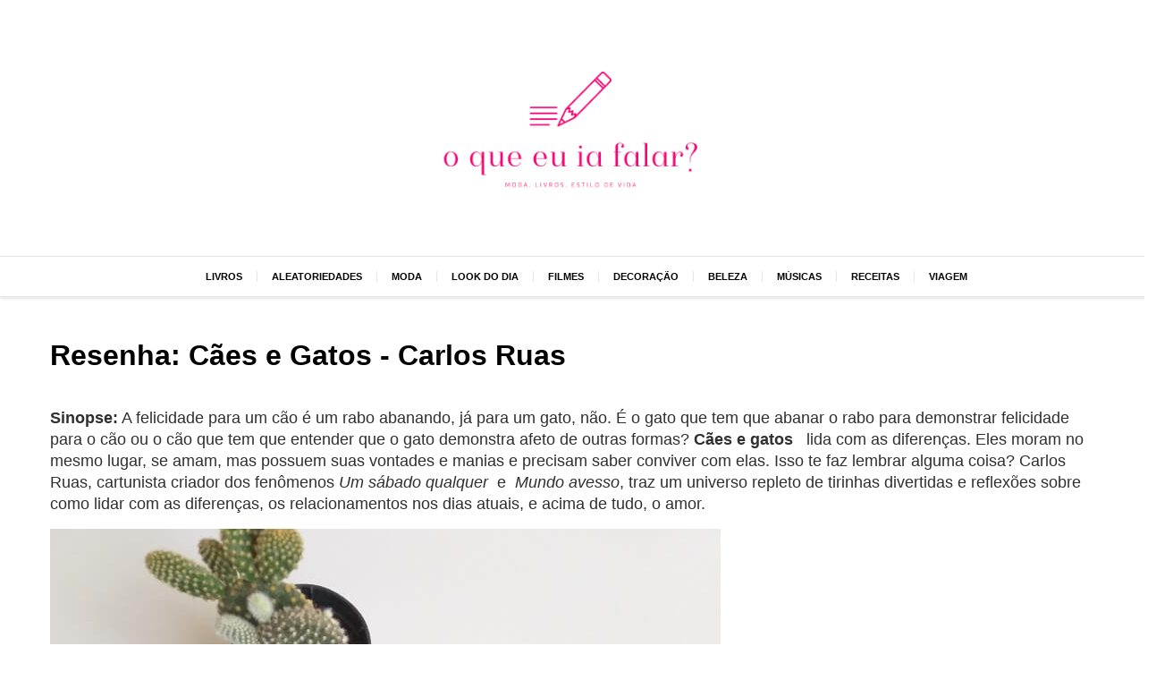

--- FILE ---
content_type: text/html; charset=utf-8
request_url: https://natalia.blog.br/caes-e-gatos/
body_size: 5630
content:
<!DOCTYPE html>
<html lang="en">
<head>
    
        <!-- Global site tag (gtag.js) - Google Analytics -->
        <script async src="https://www.googletagmanager.com/gtag/js?id=UA-58794024-1"></script>
        <script>
            window.dataLayer = window.dataLayer || [];
            function gtag(){dataLayer.push(arguments);}
            gtag("js", new Date());

            gtag("config", "UA-58794024-1");
        </script>
    
    <meta charset="UTF-8">
    <meta name="viewport" content="width=device-width, initial-scale=1.0">
    
    <title>Resenha: Cães e Gatos - Carlos Ruas | O que eu ia falar</title>
    <meta name="robots" content="index, follow">
<meta property="og:locale" content="pt_BR">
<meta property="og:site_name" content="O que eu ia falar">
<!-- favicon -->
<link rel="apple-touch-icon" sizes="180x180" href="/apple-touch-icon.png">
<link rel="icon" type="image/png" sizes="32x32" href="/favicon-32x32.png">
<link rel="icon" type="image/png" sizes="16x16" href="/favicon-16x16.png">
<link rel="manifest" href="/site.webmanifest">


    

    <link rel="canonical" href="https://natalia.blog.br/caes-e-gatos/">
    <meta property="article:tag" content="parceria">
<meta property="article:tag" content="resenha">
<meta property="article:tag" content="cartunista">
<meta property="article:tag" content="HQ">
<meta property="article:tag" content="tirinhas">
    <meta property="article:section" content="Livros">
    <meta name="description" content="Sinopse:   A felicidade para um cão é um rabo abanando, já para um gato, não. É o gato que tem que abanar o rabo para demonstrar felicidade para o cão ou o cão que tem que entender que o gato demonstr">
<!--    <meta property="article:published_time" content="2020-03-23T20:16:33+00:00">-->

    <!-- open-graph -->
    <meta property="og:url" content="https://natalia.blog.br/caes-e-gatos/">
    <meta property="og:description" content="Sinopse:   A felicidade para um cão é um rabo abanando, já para um gato, não. É o gato que tem que abanar o rabo para demonstrar felicidade para o cão ou o cão que tem que entender que o gato demonstr">
    <meta property="og:type" content="article">
    <meta property="og:title" content="Resenha: Cães e Gatos - Carlos Ruas">
    <meta property="og:image" content="/wp-content/uploads/2019/09/capa-livro-cães-e-gatos-carlos-ruas.jpg">

    <meta property="og:image:width" content="750">

    <meta property="og:image:height" content="750">

    <!-- twitter -->
    <meta name="twitter:description" content="Sinopse:   A felicidade para um cão é um rabo abanando, já para um gato, não. É o gato que tem que abanar o rabo para demonstrar felicidade para o cão ou o cão que tem que entender que o gato demonstr">
    <meta name="twitter:card" content="summary">
    <meta name="twitter:title" content="Resenha: Cães e Gatos - Carlos Ruas">
    <meta name="twitter:image" content="/wp-content/uploads/2019/09/capa-livro-cães-e-gatos-carlos-ruas.jpg">



<meta name="generator" content="Hexo 5.0.0"><link rel="alternate" href="/atom.xml" title="O que eu ia falar" type="application/atom+xml">
<style>.categories-bar{position: fixed;top: 0;padding: 0;bottom: 0;background: #fff;box-shadow: 3px 0 4px rgba(0,0,0,.2);z-index: 1;display: none;}.categories-bar--mobile{padding: 16px 24px;border-top: 1px solid rgba(0,0,0,.1);box-shadow: 0 3px 3px rgba(0,0,0,.1);background: #fff;}.categories-bar:after{content: "";display: block;position: fixed;right: 0;width: 150px;height: 100%;background: rgba(0,0,0,.2);top: 0;max-width: calc(100vw - 330px);}.categories-bar__link,.categories-bar__link--action{display: block;margin: 0;color: #030303;width: calc(100vw - 150px);padding: 16px;text-decoration: none;text-transform: uppercase;font-weight: 600;border-bottom: 1px solid hsl(0deg 0% 90%);min-width: 330px;box-sizing: border-box;line-height: 2;overflow: auto;}.categories-bar__link[href="/caes-e-gatos/"],.categories-bar__link[href="/caes-e-gatos/"]{color: #f06;}.categories-bar__link--action{display: flex;width: 100%;}.categories-bar__link__button{width: 24px;display: block;margin-left: auto;margin-right: 8px;}.categories-bar--mobile__toggle-button{display: block;width: 24px;color: #303030;}.categories-bar__link:first-child{margin-top: 40px;}@media(min-width: 768px){.categories-bar{display: flex;position: relative;justify-content: center;width: 100%;border-top: 1px solid rgba(0,0,0,.1);font-weight: 600;font-family: sans-serif;padding: 16px;box-shadow: 0px 3px 3px rgba(0,0,0,.1);font-size: calc(.2em + .6vw);margin: 0;}.categories-bar__link,.categories-bar__link--action{color: inherit;text-decoration: none;padding: 0 16px;width: initial;min-width: initial;line-height: initial;border-bottom: none;}.categories-bar__link--action{display: none;}.categories-bar__link:first-child{margin-top: 0;}.categories-bar:after{content: none;}.categories-bar__link:not(:last-child){border-right: 1px solid hsl(0deg 0% 90%);}.categories-bar--mobile{display: none;}}</style><style>.content{display: flex;flex-direction: column;padding: 16px;}.content img{display: block;margin: 16px 0;}.content p{font-weight: 300;line-height: 1.4;color: #303030;font-size: 1.1em;}.content blockquote{background-color: rgba(0,0,0,.05);padding: 16px;border: 1px solid rgba(0,0,0,.1);margin: 8px;font-style: italic;}.content a{color: #f06;}.content h2{font-size: 1.5em;margin: 16px 0;font-weight: 600;color: #030303;}.title--is-1{font-weight: 600;margin-top: 32px;}</style><style>html,body{margin: 0;padding: 0;font-family: sans-serif;}body img{max-width: 100%;}.page,.page--post{display: block;margin: 0;}@media(min-width: 768px){.page,.page--post{display: grid;grid-template-areas: ". header header ." "navbar navbar navbar navbar" ". main sidebar ." "footer footer footer footer";grid-template-columns: 1fr minmax(538px,900px) minmax(230px,300px) 1fr;margin: 0;}.page--post{grid-template-areas: ". header header ." "navbar navbar navbar navbar" ". main main ." ". sidebar sidebar ." "footer footer footer footer";}}.page__main{grid-area: main;}.page__header{grid-area: header;position: relative;justify-content: center;display: flex;flex-direction: column;align-items: center;}.page__navbar{grid-area: navbar;position: sticky;top: 0;}.page__header__logo{width: 380px;margin: 40px 0;max-width: 100%;}.page__header__logo__image{max-width: 100%;max-height: 100%;width: 380px;height: 206px;overflow: hidden;display: block;object-fit: contain;}.page__sidebar{grid-area: sidebar;padding: 16px;margin-top: 8px;}.page__sidebar__section{position: sticky;top: 8px;}.page__footer{grid-area: footer;background-color: #030303;color: #fff;font-family: sans-serif;padding: 24px 24px 40px;margin-top: 24px;}</style>
</head>

<body>
    <div class="page--post">
        <header class="page__header">
            <a class="page__header__logo" href="https://natalia.blog.br">
                <img
                    class="page__header__logo__image"
                    src="/images/oqueeuiafalar-logo-rosa.png"
                    height="206"
                    width="380"
                >
            </a>
        </header>

        <div class="page__navbar">
            <div class="categories-bar--mobile">
    <span class="categories-bar--mobile__toggle-button" onclick="GLOBAL.toggleMobileMenu()">
        <svg style="font-size:1em;width:22px;" aria-hidden="true" focusable="false" data-prefix="fas" data-icon="bars" class="svg-inline--fa fa-bars fa-w-14" role="img" xmlns="http://www.w3.org/2000/svg" viewBox="0 0 448 512"><path fill="currentColor" d="M16 132h416c8.837 0 16-7.163 16-16V76c0-8.837-7.163-16-16-16H16C7.163 60 0 67.163 0 76v40c0 8.837 7.163 16 16 16zm0 160h416c8.837 0 16-7.163 16-16v-40c0-8.837-7.163-16-16-16H16c-8.837 0-16 7.163-16 16v40c0 8.837 7.163 16 16 16zm0 160h416c8.837 0 16-7.163 16-16v-40c0-8.837-7.163-16-16-16H16c-8.837 0-16 7.163-16 16v40c0 8.837 7.163 16 16 16z"></path></svg>
    </span>
</div>
<nav class="categories-bar" data-sel="categories-bar" onclick="GLOBAL.toggleMobileMenu()">
    <span class="categories-bar__link--action">
        <span class="categories-bar__link__button">
            <svg style="font-size:1em;width:22px;" aria-hidden="true" focusable="false" data-prefix="fas" data-icon="times" class="svg-inline--fa fa-times fa-w-11" role="img" xmlns="http://www.w3.org/2000/svg" viewBox="0 0 352 512"><path fill="currentColor" d="M242.72 256l100.07-100.07c12.28-12.28 12.28-32.19 0-44.48l-22.24-22.24c-12.28-12.28-32.19-12.28-44.48 0L176 189.28 75.93 89.21c-12.28-12.28-32.19-12.28-44.48 0L9.21 111.45c-12.28 12.28-12.28 32.19 0 44.48L109.28 256 9.21 356.07c-12.28 12.28-12.28 32.19 0 44.48l22.24 22.24c12.28 12.28 32.2 12.28 44.48 0L176 322.72l100.07 100.07c12.28 12.28 32.2 12.28 44.48 0l22.24-22.24c12.28-12.28 12.28-32.19 0-44.48L242.72 256z"></path></svg>
        </span>
    </span>
    <a class="categories-bar__link" href="/categoria/livros/">Livros</a><a class="categories-bar__link" href="/categoria/aleatoriedades/">Aleatoriedades</a><a class="categories-bar__link" href="/categoria/moda/">Moda</a><a class="categories-bar__link" href="/categoria/look-do-dia/">Look do dia</a><a class="categories-bar__link" href="/categoria/filmes/">Filmes</a><a class="categories-bar__link" href="/categoria/decoracao/">Decoração</a><a class="categories-bar__link" href="/categoria/beleza/">Beleza</a><a class="categories-bar__link" href="/categoria/musicas/">Músicas</a><a class="categories-bar__link" href="/categoria/receitas/">Receitas</a><a class="categories-bar__link" href="/categoria/viagem/">Viagem</a>
</nav>
<script type="application/javascript">
    window.GLOBAL = window.GLOBAL || {};
    window.GLOBAL.toggleMobileMenu = function() {
        if(window.innerWidth < 768) {
            const categoriesBar = document.querySelector("[data-sel='categories-bar']");
            const body = document.querySelector("body");
            categoriesBar.style.display = categoriesBar.style.display !== "initial" ? "initial" : "none";
            body.style.overflow = body.style.overflow === "hidden" ? "initial" : "hidden";
        }
    }
</script>

        </div>
        <main class="page__main">
    <div class="content">
        <h1 class="title--is-1">Resenha: Cães e Gatos - Carlos Ruas</h1>
        <p><strong>Sinopse:</strong> A felicidade para um cão é um rabo abanando, já para um gato, não. É o gato que tem que abanar o rabo para demonstrar felicidade para o cão ou o cão que tem que entender que o gato demonstra afeto de outras formas? <strong>Cães e gatos</strong>   lida com as diferenças. Eles moram no mesmo lugar, se amam, mas possuem suas vontades e manias e precisam saber conviver com elas. Isso te faz lembrar alguma coisa? Carlos Ruas, cartunista criador dos fenômenos <em>Um sábado qualquer</em>  e  <em>Mundo avesso</em>, traz um universo repleto de tirinhas divertidas e reflexões sobre como lidar com as diferenças, os relacionamentos nos dias atuais, e acima de tudo, o amor. <img  loading='lazy' src="https://natalia.blog.br/wp-content/uploads/2019/09/capa-livro-c%C3%A3es-e-gatos-carlos-ruas.jpg" alt="capa do livro - cães e gatos - carlos ruas" title="capa do livro - cães e gatos - carlos ruas"> <strong>Resenha:</strong> O livro  <strong>Cães e Gatos</strong>   provavelmente é um dos livros mais engraçados e fofos que eu li nos últimos tempos. Com apenas 175 páginas, o livro que eu devorei em apenas alguns minutos, mostra o convívio de um cão e um gato, porém de forma super bem humorada. No livro podemos ver como cada um dos animais lida com suas emoções de maneira totalmente diferente. Enquanto o cão é super carente e travesso, procurando sempre muita atenção tanto do gato quanto do dono, o gato é mais reservado e independente, muitas vezes até se estressando com a extravagancia e excesso de carinho do cão. <img  loading='lazy' src="https://natalia.blog.br/wp-content/uploads/2019/09/livro-c%C3%A3es-e-gatos-carlos-ruas.jpg" alt="livro cães e gatos  - carlos ruas"> O livro é curtinho, repleto de desenhos e com histórias engraçadas. Quem tem um desses animaizinhos em casa, ou mesmo os dois, vai se identificar com muitas das histórias contadas ali, tenho certeza. O autor Carlos Ruas também é muito famoso por outras tirinhas como <em>Um sábado qualquer</em>   e  <em>Mundo avesso</em>, mas tenho que confessar que minha preferida é  <strong>Cães e Gatos</strong>, talvez até porque me identifico muito com esses felinos fofos e independente. <img  loading='lazy' src="https://natalia.blog.br/wp-content/uploads/2019/09/resenha-livro-carlos-ruas.jpg" alt="resenha do livro  cães e gatos - carlos ruas"> Para quem busca uma leitura leve, divertida, rápida e que te fará dar  algumas risadas com certeza  <strong>Cães e Gatos</strong>   é uma boa escolha, e se você possui esses animaizinhos tão fofos e queridos no lar, a conexão será imediada.</p>

    </div>
</main>

<script type="text/javascript">
    window.GLOBAL = window.GLOBAL || {};
    window.GLOBAL.context = "__post,_content,_id,asset_dir,canonical_path,categories,comments,content,date,description,excerpt,featured_image,full_source,id,lang,layout,link,more,next,path,permalink,photos,prev,published,raw,site,slug,source,tags,title,updated".split(",");
</script>

    </div>
    <footer class="page__footer">
        <p>&copy; 2023 Todos os direitos reservados</p>
    </footer>

    <script type="text/javascript">
        window.GLOBAL = window.GLOBAL || {};
        window.GLOBAL.properties = [{"property":"is_home()","value":false},{"property":"is_current()","value":false},{"property":"is_home()","value":false},{"property":"is_post()","value":true},{"property":"is_page()","value":false},{"property":"is_archive()","value":false},{"property":"is_year()","value":false},{"property":"is_month()","value":false},{"property":"is_category()","value":false},{"property":"is_tag()","value":false},{"property":"Object.keys(page)","value":["title","id","date","description","featured_image","_content","source","raw","slug","published","updated","comments","layout","photos","link","_id","content","site","excerpt","more","path","permalink","full_source","asset_dir","tags","categories","prev","next","__post","lang","canonical_path"]},{"property":"(page.posts||[]).length","value":0},{"property":"theme","value":{}},{"property":"config","value":{"title":"O que eu ia falar","subtitle":"","description":"","author":"Natalia Santos","language":"pt-BR","timezone":"","url":"https://natalia.blog.br","root":"/","permalink":":title/","permalink_defaults":null,"pretty_urls":{"trailing_index":true,"trailing_html":true},"source_dir":"source","public_dir":"public","tag_dir":"tag","archive_dir":"archives","category_dir":"categoria","code_dir":"downloads/code","i18n_dir":":lang","skip_render":null,"new_post_name":":title.md","default_layout":"post","titlecase":false,"external_link":{"enable":true,"field":"site","exclude":""},"filename_case":1,"render_drafts":false,"post_asset_folder":false,"relative_link":false,"future":true,"highlight":{"enable":true,"auto_detect":false,"line_number":true,"tab_replace":"","wrap":true,"hljs":false},"prismjs":{"enable":false,"preprocess":true,"line_number":true,"tab_replace":""},"default_category":"sem-categoria","category_map":null,"tag_map":null,"date_format":"YYYY-MM-DD","time_format":"HH:mm:ss","updated_option":"mtime","per_page":10,"pagination_dir":"pagina","theme":"delicate","server":{"port":4000,"log":false,"compress":false,"header":true,"cache":false},"deploy":{"type":""},"ignore":null,"meta_generator":true,"keywords":null,"logo":{"url":"/images/oqueeuiafalar-logo-rosa.png","width":380,"height":206},"ga":"UA-58794024-1","index_generator":{"per_page":13,"order_by":"-date","path":""},"include":null,"exclude":null,"marked":{"gfm":true,"pedantic":false,"breaks":true,"smartLists":true,"smartypants":true,"modifyAnchors":0,"autolink":true,"sanitizeUrl":false,"headerIds":true,"prependRoot":false,"external_link":{"enable":false,"exclude":[],"nofollow":false},"lazyload":true},"delicate":{"widgets":[{"name":"profile","image":{"url":"/images/foto-natalia.jpg"},"text":"Olá, me chamo Natalia Santos sou analista de conteúdo apaixonada por Moda, Livros e Cultura Pop. Aqui no \"O que eu ia falar?\" eu compartilho um poucos dessas minhas paixões.","template":"profile"},{"name":"social-icons","links":{"instagram":"https://www.instagram.com/a.natsantos/","facebook":"https://www.facebook.com/nataliablogbr"},"template":"social-icons"}]},"archive_generator":{"per_page":10,"yearly":true,"monthly":true,"daily":false},"category_generator":{"per_page":10},"feed":{"type":"atom","limit":20,"hub":"","content":true,"content_limit":140,"content_limit_delim":"","order_by":"-date","autodiscovery":true,"template":"","path":"atom.xml"},"sitemap":{"path":"sitemap.xml","rel":false,"tags":true,"categories":true},"tag_generator":{"per_page":10}}}]
    </script>


<script defer src="https://static.cloudflareinsights.com/beacon.min.js/vcd15cbe7772f49c399c6a5babf22c1241717689176015" integrity="sha512-ZpsOmlRQV6y907TI0dKBHq9Md29nnaEIPlkf84rnaERnq6zvWvPUqr2ft8M1aS28oN72PdrCzSjY4U6VaAw1EQ==" data-cf-beacon='{"version":"2024.11.0","token":"fe7204b005284109a1aa6567e44793ae","r":1,"server_timing":{"name":{"cfCacheStatus":true,"cfEdge":true,"cfExtPri":true,"cfL4":true,"cfOrigin":true,"cfSpeedBrain":true},"location_startswith":null}}' crossorigin="anonymous"></script>
</body>
</html>
